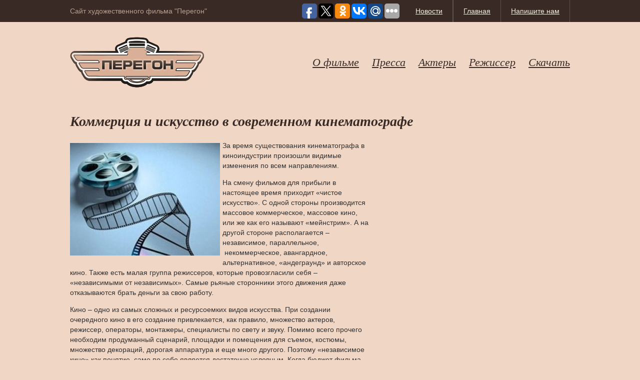

--- FILE ---
content_type: text/html; charset=UTF-8
request_url: http://www.peregonfilm.ru/novosti/kommerciya-i-iskusstvo-v-sovremennom-kinematografe.php
body_size: 7529
content:
<!DOCTYPE html> 
<html>
<head>
<title>Коммерция и искусство в современном кинематографе | Перегон - фильм Александра Рогожкина. Официальный сайт.</title>
<meta http-equiv="Content-Type" content="text/html; charset=UTF-8">
<meta name="robots" content="all">
<LINK href="/style.css" type=text/css rel=stylesheet>
<link rel='stylesheet' id='lightboxStyle-css'  href='http://www.peregonfilm.ru/wp-content/plugins/lightbox-plus/css/shadowed/colorbox.css?ver=2.0.2' type='text/css' media='screen' />
<link rel='stylesheet' id='wp-pagenavi-css'  href='http://www.peregonfilm.ru/wp-content/plugins/wp-pagenavi/pagenavi-css.css?ver=2.50' type='text/css' media='all' />
<script type='text/javascript' src='http://www.peregonfilm.ru/wp-includes/js/l10n.js?ver=20101110'></script>
<script type='text/javascript' src='http://www.peregonfilm.ru/wp-includes/js/jquery/jquery.js?ver=1.6.1'></script>
<link rel='prev' title='В декабре 2011 года «Властелин колец» справляет юбилей' href='http://www.peregonfilm.ru/novosti/v-dekabre-2011-goda-vlastelin-kolec-spravlyaet-yubilej.php' />
<link rel='next' title='Хостел 3' href='http://www.peregonfilm.ru/stati/xostel-3.php' />
<link rel='shortlink' href='http://www.peregonfilm.ru/?p=1123' />

<!-- All in One SEO Pack 1.6.13.8 by Michael Torbert of Semper Fi Web Design[34,168] -->
<link rel="canonical" href="http://www.peregonfilm.ru/novosti/kommerciya-i-iskusstvo-v-sovremennom-kinematografe.php" />
<!-- /all in one seo pack -->
</head>
<body> 
<div id="top">
    <div class="block">
    	<div class="top_info">Сайт художественного фильма "Перегон"</div>
		<div class="top_links">
        	<div class="top_link"><noindex><a href="mailto:peregonfilm@peregonfilm.ru" class="white">Напишите нам</a></noindex></div>
        	<div class="top_link_last"><a href="/" class="white">Главная</a></div>
			<div class="top_link"><a href="http://www.peregonfilm.ru/category/novosti" class="white">Новости</a></div>
		</div>
		<script type="text/javascript">(function(w,doc) {
if (!w.__utlWdgt ) {
    w.__utlWdgt = true;
    var d = doc, s = d.createElement('script'), g = 'getElementsByTagName';
    s.type = 'text/javascript'; s.charset='UTF-8'; s.async = true;
    s.src = ('https:' == w.location.protocol ? 'https' : 'http') + '://w.uptolike.com/widgets/v1/uptolike.js';
    var h=d[g]('body')[0];
    h.appendChild(s);
}})(window,document);
</script>
<div style="float:right;margin-top:4px;" data-share-size="30" data-like-text-enable="false" data-background-alpha="0.0" data-pid="1631096" data-mode="share" data-background-color="ededed" data-share-shape="round-rectangle" data-icon-color="ffffff" data-share-counter-size="11" data-text-color="000000" data-buttons-color="ff9300" data-counter-background-color="ffffff" data-share-counter-type="common" data-orientation="horizontal" data-following-enable="false" data-sn-ids="fb.tw.ok.vk.gp.mr." data-selection-enable="true" data-share-style="1" data-counter-background-alpha="1.0" data-top-button="false" class="uptolike-buttons" > </div>
        
        <div class="clear"></div>
    </div>
</div>

<div class="block">
    	<div class="logo"><a href="/"><img src="/images/logo.jpg" border="0"></a></div>
        <div class="bar" align="right">
		
        	<a href="/about.php">О фильме</a>
            <span  class="char_bar"></span>
        	<a href="/about-p.php">Пресса</a>
            <span  class="char_bar"></span>
        	<a href="/about-a.php">Актеры</a>
            <span  class="char_bar"></span>
        	<a href="/about-r.php">Режиссер</a>
            <span  class="char_bar"></span>
        	<a href="/files.php">Скачать</a>
          
			
			
        	
        </div>
<!--ERROR: Empty file.-->        <div class="clear"></div>
</div>

        <div class="block">
    <div class="block_page">
	    	<h1 class="header">Коммерция и искусство в современном кинематографе</h1>
    </div>
    <div class="text_movie noimg">
<p><a href="http://www.peregonfilm.ru/wp-content/uploads/2011/12/Современный-кинематограф-коммерция-и-исскуство.jpg" rel="lightbox[1123]" title="Современный кинематограф, коммерция и исскуство"><img class="alignleft size-medium wp-image-1125" title="Современный кинематограф, коммерция и исскуство" src="http://www.peregonfilm.ru/wp-content/uploads/2011/12/Современный-кинематограф-коммерция-и-исскуство-300x225.jpg" alt="Современный кинематограф коммерция и исскуство 300x225 Коммерция и искусство в современном кинематографе" width="300" height="225" /></a>За время существования кинематографа в киноиндустрии произошли видимые изменения по всем направлениям.</p>
<p>На смену фильмов для прибыли в настоящее время приходит «чистое искусство». С одной стороны производится массовое коммерческое, массовое кино, или же как его называют «мейнстрим». А на другой стороне располагается – независимое, параллельное,  некоммерческое, авангардное, альтернативное, «андеграунд» и авторское кино. Также есть малая группа режиссеров, которые провозгласили себя &#8211; «независимыми от независимых». Самые рьяные сторонники этого движения даже отказываются брать деньги за свою работу.<span id="more-1123"></span></p>
<p>Кино – одно из самых сложных и ресурсоемких видов искусства. При создании очередного кино в его создание привлекается, как правило, множество актеров, режиссер, операторы, монтажеры, специалисты по свету и звуку. Помимо всего прочего необходим продуманный сценарий, площадки и помещения для съемок, костюмы, множество декораций, дорогая аппаратура и еще много другого. Поэтому «независимое кино» как понятие, само по себе является достаточно условным. Когда бюджет фильма имеет ограничения и определенные рамки, режиссер не может позволить себе принимать дорогие кинематографические решения, даже если это необходимо для воплощения сценария.</p>
<p>Выделяют три существующих способа снять фильм. Первый, которому чаще следуют многие режиссеры, называется «мейнстрим» &#8211; этот путь исключительно коммерческий, когда от вложенных фильм денег напрямую ждут отдачи и прибыли. Второй путь – тот же субсидий и денег от спонсоров, но он основан не на получении возврата или прибыли. Этот путь используют для меценатства или рекламы, когда в фильме, титрах, или  будущих интервью проскальзывает нужная информация. Этому пути в основном и следует кино свободных авторов. Третий же путь, доступный для неизвестных или новых авторов, основан на поиске возможностей создать фильм, имеющий очень небольшой бюджет, из того, что есть под рукой. Такой метод получил в киноиндустрии название «автобус и собака».<br />
Можно долго спорить, какой из видов кинематографа важнее или имеет право на свое существование. Но, тем не менее, большая часть киноведов имеют общее мнение, что, ни один из видов кино не может существовать без взаимодействия с другими способами создания фильма.</p>
<p>В последнее время затраты на производство и монтаж кинофильмов сильно снизились. В мире, где цифровые технологии  имеют широкое применение, каждый имеющий хорошую цифровую камеру и компьютер может сам снять и смонтировать фильм. С одной стороны этот факт открыл дорогу для многих молодых талантов, всерьез увлеченных кинематографом. Но иная сторона в том, что не имеющие художественного дара посредственности, также  обрели подобные возможности. Огромный поток продукции кино сильно затрудняет возможность профессиональным экспертам отделить «зерна от плевел», а это может привести к снижению ценности кино как искусства. В последнее время фильмы цифрового формата наравне с традиционными кинопремьерами, также учувствуют в программных фестивалях, и это уже ни для кого не является новинкой.</p>
<p>Однако простой зритель, далекий от этих перипетий, дает личную оценку по двум критериям – понравился фильм или нет, остается ли в сердце что-то после окончания фильма или же ты зря потратил свое время. И абсолютно неважно, как много денег было потрачено на сознание фильма и сколько знаменитостей и звезд приняло в нем участие.</p>
22 Декабрь 2011<div class="pere"><h3 class="relat">Похожие статьи:</h3>
					<div class="link">
<a href="http://www.peregonfilm.ru/novosti/v-dekabre-2011-goda-vlastelin-kolec-spravlyaet-yubilej.php" rel="bookmark" style="font-weight:700;">В декабре 2011 года «Властелин колец» справляет юбилей</a>

<p><IMG src="http://www.peregonfilm.ru/wp-content/themes/default/timthumb.php?src=http://www.peregonfilm.ru/wp-content/uploads/2011/12/Властелин-колец.jpg&h=80&w=100&zc=1" class="alignleft">Ровно 10 лет назад в декабре 2001 года мы увидели на широких экранах фильм, перевернувший все наши представления не только о фильмах и жанре фэнтези, но и зрелищном кинематографе в целом.

Фильм "Властелин колец: Братство кольца» появился в то ...</p></div>
<div class="link">
<a href="http://www.peregonfilm.ru/novosti/nominaciya-zolotoj-globus-sostoitsya-15-yanvarya-2012-goda.php" rel="bookmark" style="font-weight:700;">Номинация «Золотой глобус» состоится 15 января 2012 года</a>

<p><IMG src="http://www.peregonfilm.ru/wp-content/themes/default/timthumb.php?src=http://www.peregonfilm.ru/wp-content/uploads/2011/12/Golden_Globe_2010_promo_shot.800w_600h-300x225.jpg&h=80&w=100&zc=1" class="alignleft">В начале 2012 года 15 января как всегда пройдет церемония вручения премий «Золотой глобус». В ней будут награждаться лучшие из лучших кинематографа прошедшего года. Уже стали известны имена многих номинантов, которые мы вам с радостью и ...</p></div>
<div class="link">
<a href="http://www.peregonfilm.ru/novosti/robert-redford-vozmozhno-snimetsya-v-filme-molodogo-kinematografista.php" rel="bookmark" style="font-weight:700;">Роберт Рэдфорд возможно снимется в фильме молодого кинематографиста</a>

<p><IMG src="http://www.peregonfilm.ru/wp-content/themes/default/timthumb.php?src=http://www.peregonfilm.ru/wp-content/uploads/2011/12/130.jpg&h=80&w=100&zc=1" class="alignleft">Роберт Редфорд (родился в Калифорнии в 1936 году) американский актер и продюсер, за лучшую режиссуру был номинирован на премию «Оскар». Принимал участие в фильмах: «Три дня Кондора», «Шпионские игры», «Вся президентская рать», «Обыкновенные люди», ...</p></div>
<div class="link">
<a href="http://www.peregonfilm.ru/novosti/v-moskve-proshel-molodezhnyj-kinofestival-budem-zhit.php" rel="bookmark" style="font-weight:700;">В Москве прошел молодежный кинофестиваль &laquo;Будем жить!&raquo;</a>

<p><IMG src="http://www.peregonfilm.ru/wp-content/themes/default/timthumb.php?src=http://www.peregonfilm.ru/wp-content/uploads/2011/12/396b31bd65936b38aab3c4d814f46d37-300x273.jpg&h=80&w=100&zc=1" class="alignleft">В первой половине декабря 2011 года с успехом прошел Первый Московский молодежный кинофестиваль «Будем жить!». Учредителем этого события стал народный артист России, депутат МосГорДумы, Евгений Герасимов, избранный Президентом фестиваля. Новое в ...</p></div>
<div class="link">
<a href="http://www.peregonfilm.ru/novosti/tomichka-vmeste-s-kiroj-najtli-snyalas-v-ekranizacii-anny-kareninoj.php" rel="bookmark" style="font-weight:700;">Томичка вместе с Кирой Найтли снялась в экранизации «Анны Карениной»</a>

<p><IMG src="http://www.peregonfilm.ru/wp-content/themes/default/timthumb.php?src=http://www.peregonfilm.ru/wp-content/uploads/2011/12/big_93393.jpg&h=80&w=100&zc=1" class="alignleft">Полина Суворова с успехом прошла кастинг и снялась в экранизации всем известного романа Льва Толстого.

В данное время бывшая ведущая радиостанции «Европа Плюс Томск» живет в Лондоне. Поэтому узнать о кастинге удалось лишь через социальную сеть. В ...</p></div>
</div>

    </div>
    <div class="clear"></div>
</div>

<script type='text/javascript' src='http://www.peregonfilm.ru/wp-content/plugins/lightbox-plus/js/jquery.colorbox-min.js?ver=1.3.17.2'></script>
<!-- Lightbox Plus v2.3 - 2011.08.11 - Message: -->
<script type="text/javascript">
jQuery(document).ready(function($){
  $("a[rel*=lightbox]").colorbox({opacity:0.8});
});
</script>
<div class="block">
<small> </small> </div>
<div id="footer">
	<div class="block">
		<div class="footer_links">
                <a href="/about.php" class="white">О фильме</a><span class="char_footer">/</span>
                <a href="/about-p.php" class="white">Пресса</a><span class="char_footer">/</span>
                <a href="/about-a.php" class="white">Актеры</a><span class="char_footer">/</span>
                <a href="/about-r.php" class="white">Режиссер</a><span class="char_footer">/</span>
                <a href="/files.php" class="white">Скачать</a><span class="char_footer">/</span>
				<a href="/category/kadry-iz-filma" class="white">Кадры из фильма</a><span class="char_footer">/</span>
                <a href="/category/stati" class="white">Статьи</a><span class="char_footer">/</span>
				<a href="/karta-sajta.php" class="white">Карта сайта</a><span class="char_footer">/</span>
				<span class="sub" style="cursor:pointer">Разное
				<ul>
					<li class="cat-item cat-item-54"><a href="http://www.peregonfilm.ru/category/zdorove" title="Просмотреть все записи в рубрике &laquo;Здоровье&raquo;">Здоровье</a>
</li>
	<li class="cat-item cat-item-52"><a href="http://www.peregonfilm.ru/category/kultura" title="Просмотреть все записи в рубрике &laquo;Культура&raquo;">Культура</a>
</li>
	<li class="cat-item cat-item-62"><a href="http://www.peregonfilm.ru/category/obshhestvo" title="Просмотреть все записи в рубрике &laquo;Общество&raquo;">Общество</a>
</li>
	<li class="cat-item cat-item-60"><a href="http://www.peregonfilm.ru/category/otdyx" title="Просмотреть все записи в рубрике &laquo;Отдых&raquo;">Отдых</a>
</li>
	<li class="cat-item cat-item-58"><a href="http://www.peregonfilm.ru/category/pokupki" title="Просмотреть все записи в рубрике &laquo;Покупки&raquo;">Покупки</a>
</li>
	<li class="cat-item cat-item-46"><a href="http://www.peregonfilm.ru/category/raznoe" title="Просмотреть все записи в рубрике &laquo;Разное&raquo;">Разное</a>
</li>
	<li class="cat-item cat-item-57"><a href="http://www.peregonfilm.ru/category/sovety" title="Просмотреть все записи в рубрике &laquo;Советы&raquo;">Советы</a>
</li>
	<li class="cat-item cat-item-55"><a href="http://www.peregonfilm.ru/category/stroitelstvo" title="Просмотреть все записи в рубрике &laquo;Строительство&raquo;">Строительство</a>
</li>
	<li class="cat-item cat-item-59"><a href="http://www.peregonfilm.ru/category/texnika" title="Просмотреть все записи в рубрике &laquo;Техника&raquo;">Техника</a>
</li>
	<li class="cat-item cat-item-56"><a href="http://www.peregonfilm.ru/category/uslugi" title="Просмотреть все записи в рубрике &laquo;Услуги&raquo;">Услуги</a>
</li>
	<li class="cat-item cat-item-51"><a href="http://www.peregonfilm.ru/category/uyut" title="Просмотреть все записи в рубрике &laquo;Уют&raquo;">Уют</a>
</li>
	<li class="cat-item cat-item-66"><a href="http://www.peregonfilm.ru/category/hobbi" title="Просмотреть все записи в рубрике &laquo;Хобби&raquo;">Хобби</a>
</li>
	<li class="cat-item cat-item-53"><a href="http://www.peregonfilm.ru/category/ekonomika" title="Просмотреть все записи в рубрике &laquo;Экономика&raquo;">Экономика</a>
</li>
				</ul>
				</span>
        </div>
    	<div class="block_footer_left">
            
            <div class="footer_copyright">
            © 2011-2025 Сайт фильма "Перегон"<br>
            Режиссер - Александр Рогожкин<br>
<!---->
            <br>
			</div>
        </div>
        <div class="block_footer_right">
            <div class="footer_copyright" align="right">
			<!--LiveInternet counter--><script type="text/javascript"><!--
document.write("<a href='http://www.liveinternet.ru/click' "+
"target=_blank><img src='//counter.yadro.ru/hit?t18.5;r"+
escape(document.referrer)+((typeof(screen)=="undefined")?"":
";s"+screen.width+"*"+screen.height+"*"+(screen.colorDepth?
screen.colorDepth:screen.pixelDepth))+";u"+escape(document.URL)+
";"+Math.random()+
"' alt='' title='LiveInternet: показано число просмотров за 24"+
" часа, посетителей за 24 часа и за сегодня' "+
"border='0' width='88' height='31'><\/a>")
//--></script><!--/LiveInternet-->
<!-- Yandex.Metrika informer -->
<a href="https://metrika.yandex.ru/stat/?id=42445204&amp;from=informer"
target="_blank" rel="nofollow"><img src="https://informer.yandex.ru/informer/42445204/3_1_FFFFFFFF_EFEFEFFF_0_pageviews"
style="width:88px; height:31px; border:0;" alt="Яндекс.Метрика" title="Яндекс.Метрика: данные за сегодня (просмотры, визиты и уникальные посетители)" class="ym-advanced-informer" data-cid="42445204" data-lang="ru" /></a>
<!-- /Yandex.Metrika informer -->

<!-- Yandex.Metrika counter -->
<script type="text/javascript">
    (function (d, w, c) {
        (w[c] = w[c] || []).push(function() {
            try {
                w.yaCounter42445204 = new Ya.Metrika({
                    id:42445204,
                    clickmap:true,
                    trackLinks:true,
                    accurateTrackBounce:true
                });
            } catch(e) { }
        });

        var n = d.getElementsByTagName("script")[0],
            s = d.createElement("script"),
            f = function () { n.parentNode.insertBefore(s, n); };
        s.type = "text/javascript";
        s.async = true;
        s.src = "https://mc.yandex.ru/metrika/watch.js";

        if (w.opera == "[object Opera]") {
            d.addEventListener("DOMContentLoaded", f, false);
        } else { f(); }
    })(document, window, "yandex_metrika_callbacks");
</script>
<noscript><div><img src="https://mc.yandex.ru/watch/42445204" style="position:absolute; left:-9999px;" alt="" /></div></noscript>
<!-- /Yandex.Metrika counter -->
            </div>
        </div>
 
        <div class="clear"></div>
    </div>
</div>
</body>
</html>
<!-- Dynamic page generated in 0.241 seconds. -->
<!-- Cached page generated by WP-Super-Cache on 2025-12-26 05:05:55 -->

<!-- super cache -->

--- FILE ---
content_type: text/css
request_url: http://www.peregonfilm.ru/style.css
body_size: 1460
content:
body {
	padding:0;
	margin:0;
	background-color:#f0d6c5;
}
#top {
	width:100%;
	background-color:#392a26;
}
.block {
	width:1000px;
	margin:auto;
}
.top_info {
	/*width:500px;*/
	padding-top:15px;
	padding-bottom:15px;
	font-size:14px;
	font-family:Arial, Helvetica, sans-serif;
	color:#b8a192;
	line-height:14px;
	float:left;
}
.top_links {
	/*width:500px;*/
	float:right;
}
.top_links_space {
	float:left;
	padding-left:164px;
}
.top_link {
	float:right;
	padding-top:15px;
	padding-bottom:15px;
	padding-left:20px;
	padding-right:20px;
	font-size:14px;
	font-family:Arial, Helvetica, sans-serif;
	color:#d2cda8;
	line-height:14px;
	border-right-width:1px;
	border-right-style:solid;
	border-right-color:#5e534b;
}
.top_link_last {
	float:right;
	padding-top:15px;
	padding-bottom:15px;
	padding-left:20px;
	padding-right:20px;
	font-size:14px;
	font-family:Arial, Helvetica, sans-serif;
	color:#d2cda8;
	line-height:14px;
	border-left-width:1px;
	border-left-style:solid;
	border-left-color:#5e534b;
	border-right-width:1px;
	border-right-style:solid;
	border-right-color:#5e534b;
}
.logo {
	width:300px;
	padding-top:30px;
	padding-bottom:30px;
	float:left;
}
.bar {
	width:700px;
	padding-top:70px;
	padding-bottom:15px;
	font-size:22px;
	font-family:Georgia, "Times New Roman", Times, serif;
	color:#5b4c48;
	line-height:22px;
	font-style:italic;
	float:left;
}
.char_bar {
	padding-left:10px;
	padding-right:10px;
}
#main {
	width:1000px;
	height:422px;
	background:url(images/main.jpg);
	background-repeat:no-repeat;
	margin:auto;
}
.block_small {
	width:320px;
	padding-right:20px;
	float:left;
}
.block_small_last {
	width:320px;
	float:left;
}
.header_small {
	padding-top:20px;
	font-size:22px;
	font-family:Georgia, "Times New Roman", Times, serif;
	color:#392a26;
	line-height:22px;
	font-style:italic;
}
.text_small {
	padding-top:10px;
	padding-bottom:30px;
	font-size:14px;
	font-family:Arial, Helvetica, sans-serif;
	color:#313131;
	line-height:20px;
	font-style:italic;
}
#footer {
	width:100%;
	background-color:#392a26;
}
.block_footer_left {
	/*width:800px;*/
	float:left;
}
.block_footer_right {
	width:300px;
	float:right;
}
.footer_links {
	padding-top:15px;
	font-size:14px;
	font-family:Arial, Helvetica, sans-serif;
	color:#b8a192;
	line-height:14px;
}

.sub{
	color: #f3f0e1;
    text-decoration: underline;
    position:relative;
    padding-top:5px;
}

.sub ul{
	position:absolute;
    bottom:5px;
    left: -2000px;
    padding: 10px 15px;
    z-index: 9999;
    background: #f9e3d4;
    border: 1px solid #c7cacc;
    -webkit-border-radius: 10px;
    -moz-border-radius: 10px;
    border-radius: 10px;
    -webkit-box-shadow: 0 0 10px rgba(0, 0, 0, 0.4);
    -moz-box-shadow: 0 0 10px rgba(0, 0, 0, 0.4);
    box-shadow: 0 0 10px rgba(0, 0, 0, 0.4);
}

.sub ul li{
	list-style:none;
	margin: 5px 0;
}

.sub ul li a{
	color:#493222;
}

.sub:hover ul{
	left: -15px;
}

.char_footer {
	padding-left:10px;
	padding-right:10px;
}
.footer_copyright {
	padding-top:15px;
	padding-bottom:15px;
	font-size:14px;
	font-family:Arial, Helvetica, sans-serif;
	color:#b8a192;
	line-height:18px;
}
.header {
	
	font-size:28px;
	font-family:Georgia, "Times New Roman", Times, serif;
	color:#392a26;
	line-height:28px;
	font-style:italic;
	padding:0;
	margin:0;
	padding-top:20px;
}
.text_movie {
	width:600px;
	padding-right:40px;
	padding-top:10px;
	padding-bottom:30px;
	font-size:14px;
	font-family:Arial, Helvetica, sans-serif;
	color:#313131;
	line-height:20px;
	float:left;
}
.block_facts {
	width:360px;
	float:left;
}
.img_facts {
	padding-top:20px;
	padding-left:30px;
}
.text_facts {
	width:320px;
	padding-top:10px;
	padding-right:30px;
	font-size:12px;
	font-family:Georgia, "Times New Roman", Times, serif;
	color:#313131;
	line-height:18px;
	font-style:italic;
}
.text_facts_2 {
	width:300px;
	padding-top:20px;
	padding-bottom:30px;
	padding-left:40px;
	font-size:12px;
	font-family:Georgia, "Times New Roman", Times, serif;
	color:#313131;
	line-height:18px;
	font-style:italic;
}
.block_actor {
	width:250px;
	padding-bottom:15px;
	font-size:16px;
	font-family:Georgia, "Times New Roman", Times, serif;
	color:#313131;
	line-height:16px;
	font-style:italic;
	float:left;
}
.clear {
	clear:both
}
a {
	color:#392a26;
	text-decoration:underline;
}
a:hover {
	color:#392a26;
	text-decoration:none;
}
a.white {
	color:#f3f0e1;
	text-decoration:underline;
}
a.white:hover {
	color:#ffffff;
	text-decoration:underline;
}

.postpost img { display: block; float: left; padding: 5px 5px 5px 0px;}
.postpost {clear: left;}

.tit {clear: both; margin-top: 10px;}

.alignleft {float: left; padding: 5px 5px 5px 0px;}

.for_time {font-style: italic; font-size: 10pt; margin-top: 10px; text-align: right;}
.post-img
{
font-size: 0.9em;
   background: #ffffe1; 
   border: 1px solid white; 
   margin: 10 0 0 18;
   padding: 0 0 0 0;
   width: 150px;
   height: 150px;
   overflow: hidden;
}
.cat
{border: none;
padding: 1 0 0 0;
width: 150px;
   height: 150px;}
.postpost { display: block; float: left; padding: 5px 5px 5px 0px;}
.text_movie img { display: block; float: left; padding: 5px 5px 5px 0px;}
#rand_table
{margin: 0 auto;
left:0;
right:0;
}
.content1
{font-size: 10pt;
margin: 0 auto;
left: 0;
right: 0;
text-align: center}
p {white-space: normal;}

#prev_next {float: left;  clear: both; border-right: 5px solid white; width: 100%; border: none; font-size: 10pt;}
.td_left { text-align: left;  vertical-align: top; padding-top: 5px; width: 25%; padding-left: 350px;}
.td_right{
text-align: right; 
        padding-right: 350px;
		vertical-align: top; 
		padding-top: 5px; 
		width: 25%; }

a img {border: none;}
.image_a
{left: 50%;
right: 50%;
margin: 0 auto;
border: 1 px solid #ffffff}
.name_foto
{text-align: center;
font-size: 8pt;}
#pic_tab
{
width: 100%;}
.null_left {width: 25%;}
.picture {text-align: center;
width: 50%;}
.null_right {width: 25%;}
.post-img1
{
font-size: 0.9em;
   background: #ffffe1; 
   border: 1px solid white; 
   margin: 10 0 0 18;
   padding: 0 0 0 0;
   width: 200px;
   height: 200px;
   overflow: hidden;
}
.cat1
{border: none;
padding: 1 0 0 0;
width: 200px;
   height: 200px;}
   
   img.pixel {border: 1px solid white;}

--- FILE ---
content_type: application/javascript;charset=utf-8
request_url: https://w.uptolike.com/widgets/v1/widgets-batch.js?params=JTVCJTdCJTIycGlkJTIyJTNBJTIyMTYzMTA5NiUyMiUyQyUyMnVybCUyMiUzQSUyMmh0dHAlM0ElMkYlMkZ3d3cucGVyZWdvbmZpbG0ucnUlMkZub3Zvc3RpJTJGa29tbWVyY2l5YS1pLWlza3Vzc3R2by12LXNvdnJlbWVubm9tLWtpbmVtYXRvZ3JhZmUucGhwJTIyJTdEJTVE&mode=0&callback=callback__utl_cb_share_1768191902540727
body_size: 426
content:
callback__utl_cb_share_1768191902540727([{
    "pid": "1631096",
    "subId": 0,
    "initialCounts": {"fb":0,"tw":0,"tb":0,"ok":0,"vk":0,"ps":0,"gp":0,"mr":0,"lj":0,"li":0,"sp":0,"su":0,"ms":0,"fs":0,"bl":0,"dg":0,"sb":0,"bd":0,"rb":0,"ip":0,"ev":0,"bm":0,"em":0,"pr":0,"vd":0,"dl":0,"pn":0,"my":0,"ln":0,"in":0,"yt":0,"rss":0,"oi":0,"fk":0,"fm":0,"li":0,"sc":0,"st":0,"vm":0,"wm":0,"4s":0,"gg":0,"dd":0,"ya":0,"gt":0,"wh":0,"4t":0,"ul":0,"vb":0,"tm":0},
    "forceUpdate": ["fb","ok","vk","ps","gp","mr","my"],
    "extMet": false,
    "url": "http%3A%2F%2Fwww.peregonfilm.ru%2Fnovosti%2Fkommerciya-i-iskusstvo-v-sovremennom-kinematografe.php",
    "urlWithToken": "http%3A%2F%2Fwww.peregonfilm.ru%2Fnovosti%2Fkommerciya-i-iskusstvo-v-sovremennom-kinematografe.php%3F_utl_t%3DXX",
    "intScr" : false,
    "intId" : 0,
    "exclExt": false
}
])

--- FILE ---
content_type: application/javascript;charset=utf-8
request_url: https://w.uptolike.com/widgets/v1/version.js?cb=cb__utl_cb_share_1768191900973389
body_size: 397
content:
cb__utl_cb_share_1768191900973389('1ea92d09c43527572b24fe052f11127b');